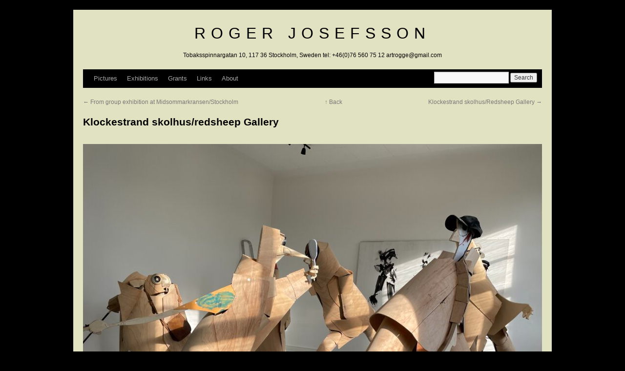

--- FILE ---
content_type: text/html; charset=UTF-8
request_url: https://rogerjosefsson.se/picture/klockestrand-skolhus-redsheep-gallery/
body_size: 4484
content:
<!DOCTYPE html>
<html lang="en-US">

<head>
<meta charset="UTF-8" />
<title>Klockestrand skolhus/redsheep Gallery | Roger Josefsson</title>
<link rel="profile" href="https://gmpg.org/xfn/11" />
<link rel="stylesheet" type="text/css" media="all"
      href="https://rogerjosefsson.se/wp-content/themes/rogerjosefsson/style.css" />
<link rel="pingback" href="https://rogerjosefsson.se/xmlrpc.php" />

<meta name='robots' content='max-image-preview:large' />
<link rel='dns-prefetch' href='//s.w.org' />
<link rel="alternate" type="application/rss+xml" title="Roger Josefsson &raquo; Feed" href="https://rogerjosefsson.se/feed/" />
<link rel="alternate" type="application/rss+xml" title="Roger Josefsson &raquo; Comments Feed" href="https://rogerjosefsson.se/comments/feed/" />
<link rel="alternate" type="application/rss+xml" title="Roger Josefsson &raquo; Klockestrand skolhus/redsheep Gallery Comments Feed" href="https://rogerjosefsson.se/picture/klockestrand-skolhus-redsheep-gallery/feed/" />
		<script type="text/javascript">
			window._wpemojiSettings = {"baseUrl":"https:\/\/s.w.org\/images\/core\/emoji\/13.1.0\/72x72\/","ext":".png","svgUrl":"https:\/\/s.w.org\/images\/core\/emoji\/13.1.0\/svg\/","svgExt":".svg","source":{"concatemoji":"https:\/\/rogerjosefsson.se\/wp-includes\/js\/wp-emoji-release.min.js?ver=5.8.12"}};
			!function(e,a,t){var n,r,o,i=a.createElement("canvas"),p=i.getContext&&i.getContext("2d");function s(e,t){var a=String.fromCharCode;p.clearRect(0,0,i.width,i.height),p.fillText(a.apply(this,e),0,0);e=i.toDataURL();return p.clearRect(0,0,i.width,i.height),p.fillText(a.apply(this,t),0,0),e===i.toDataURL()}function c(e){var t=a.createElement("script");t.src=e,t.defer=t.type="text/javascript",a.getElementsByTagName("head")[0].appendChild(t)}for(o=Array("flag","emoji"),t.supports={everything:!0,everythingExceptFlag:!0},r=0;r<o.length;r++)t.supports[o[r]]=function(e){if(!p||!p.fillText)return!1;switch(p.textBaseline="top",p.font="600 32px Arial",e){case"flag":return s([127987,65039,8205,9895,65039],[127987,65039,8203,9895,65039])?!1:!s([55356,56826,55356,56819],[55356,56826,8203,55356,56819])&&!s([55356,57332,56128,56423,56128,56418,56128,56421,56128,56430,56128,56423,56128,56447],[55356,57332,8203,56128,56423,8203,56128,56418,8203,56128,56421,8203,56128,56430,8203,56128,56423,8203,56128,56447]);case"emoji":return!s([10084,65039,8205,55357,56613],[10084,65039,8203,55357,56613])}return!1}(o[r]),t.supports.everything=t.supports.everything&&t.supports[o[r]],"flag"!==o[r]&&(t.supports.everythingExceptFlag=t.supports.everythingExceptFlag&&t.supports[o[r]]);t.supports.everythingExceptFlag=t.supports.everythingExceptFlag&&!t.supports.flag,t.DOMReady=!1,t.readyCallback=function(){t.DOMReady=!0},t.supports.everything||(n=function(){t.readyCallback()},a.addEventListener?(a.addEventListener("DOMContentLoaded",n,!1),e.addEventListener("load",n,!1)):(e.attachEvent("onload",n),a.attachEvent("onreadystatechange",function(){"complete"===a.readyState&&t.readyCallback()})),(n=t.source||{}).concatemoji?c(n.concatemoji):n.wpemoji&&n.twemoji&&(c(n.twemoji),c(n.wpemoji)))}(window,document,window._wpemojiSettings);
		</script>
		<style type="text/css">
img.wp-smiley,
img.emoji {
	display: inline !important;
	border: none !important;
	box-shadow: none !important;
	height: 1em !important;
	width: 1em !important;
	margin: 0 .07em !important;
	vertical-align: -0.1em !important;
	background: none !important;
	padding: 0 !important;
}
</style>
	<link rel='stylesheet' id='wp-block-library-css'  href='https://rogerjosefsson.se/wp-includes/css/dist/block-library/style.min.css?ver=5.8.12' type='text/css' media='all' />
<style id='wp-block-library-theme-inline-css' type='text/css'>
#start-resizable-editor-section{display:none}.wp-block-audio figcaption{color:#555;font-size:13px;text-align:center}.is-dark-theme .wp-block-audio figcaption{color:hsla(0,0%,100%,.65)}.wp-block-code{font-family:Menlo,Consolas,monaco,monospace;color:#1e1e1e;padding:.8em 1em;border:1px solid #ddd;border-radius:4px}.wp-block-embed figcaption{color:#555;font-size:13px;text-align:center}.is-dark-theme .wp-block-embed figcaption{color:hsla(0,0%,100%,.65)}.blocks-gallery-caption{color:#555;font-size:13px;text-align:center}.is-dark-theme .blocks-gallery-caption{color:hsla(0,0%,100%,.65)}.wp-block-image figcaption{color:#555;font-size:13px;text-align:center}.is-dark-theme .wp-block-image figcaption{color:hsla(0,0%,100%,.65)}.wp-block-pullquote{border-top:4px solid;border-bottom:4px solid;margin-bottom:1.75em;color:currentColor}.wp-block-pullquote__citation,.wp-block-pullquote cite,.wp-block-pullquote footer{color:currentColor;text-transform:uppercase;font-size:.8125em;font-style:normal}.wp-block-quote{border-left:.25em solid;margin:0 0 1.75em;padding-left:1em}.wp-block-quote cite,.wp-block-quote footer{color:currentColor;font-size:.8125em;position:relative;font-style:normal}.wp-block-quote.has-text-align-right{border-left:none;border-right:.25em solid;padding-left:0;padding-right:1em}.wp-block-quote.has-text-align-center{border:none;padding-left:0}.wp-block-quote.is-large,.wp-block-quote.is-style-large{border:none}.wp-block-search .wp-block-search__label{font-weight:700}.wp-block-group.has-background{padding:1.25em 2.375em;margin-top:0;margin-bottom:0}.wp-block-separator{border:none;border-bottom:2px solid;margin-left:auto;margin-right:auto;opacity:.4}.wp-block-separator:not(.is-style-wide):not(.is-style-dots){width:100px}.wp-block-separator.has-background:not(.is-style-dots){border-bottom:none;height:1px}.wp-block-separator.has-background:not(.is-style-wide):not(.is-style-dots){height:2px}.wp-block-table thead{border-bottom:3px solid}.wp-block-table tfoot{border-top:3px solid}.wp-block-table td,.wp-block-table th{padding:.5em;border:1px solid;word-break:normal}.wp-block-table figcaption{color:#555;font-size:13px;text-align:center}.is-dark-theme .wp-block-table figcaption{color:hsla(0,0%,100%,.65)}.wp-block-video figcaption{color:#555;font-size:13px;text-align:center}.is-dark-theme .wp-block-video figcaption{color:hsla(0,0%,100%,.65)}.wp-block-template-part.has-background{padding:1.25em 2.375em;margin-top:0;margin-bottom:0}#end-resizable-editor-section{display:none}
</style>
<link rel='stylesheet' id='twentyten-block-style-css'  href='https://rogerjosefsson.se/wp-content/themes/twentyten/blocks.css?ver=20181218' type='text/css' media='all' />
<link rel="https://api.w.org/" href="https://rogerjosefsson.se/wp-json/" /><link rel="EditURI" type="application/rsd+xml" title="RSD" href="https://rogerjosefsson.se/xmlrpc.php?rsd" />
<link rel="wlwmanifest" type="application/wlwmanifest+xml" href="https://rogerjosefsson.se/wp-includes/wlwmanifest.xml" /> 
<meta name="generator" content="WordPress 5.8.12" />
<link rel="canonical" href="https://rogerjosefsson.se/picture/klockestrand-skolhus-redsheep-gallery/" />
<link rel='shortlink' href='https://rogerjosefsson.se/?p=46339' />
<link rel="alternate" type="application/json+oembed" href="https://rogerjosefsson.se/wp-json/oembed/1.0/embed?url=https%3A%2F%2Frogerjosefsson.se%2Fpicture%2Fklockestrand-skolhus-redsheep-gallery%2F" />
<link rel="alternate" type="text/xml+oembed" href="https://rogerjosefsson.se/wp-json/oembed/1.0/embed?url=https%3A%2F%2Frogerjosefsson.se%2Fpicture%2Fklockestrand-skolhus-redsheep-gallery%2F&#038;format=xml" />
</head>

<body data-rsssl=1 class="picture-template-default single single-picture postid-46339">

<div id="wrapper" class="hfeed">
  <div id="floater"></div>
  <div id="site-content">
    <div id="header">
      <div id="masthead">
	<div id="branding" role="banner">
	  	  <div id="site-title">
	  <span>
	    <a href="https://rogerjosefsson.se/" title="Roger Josefsson" rel="home">Roger Josefsson</a>
	  </span>
	  </div>
	  <div>
	    Tobaksspinnargatan 10, 117 36 Stockholm, Sweden
	    tel: +46(0)76 560 75 12
      <a href="mailto:artrogge@gmail.com">artrogge@gmail.com</a>
	  </div>
	</div><!-- #branding -->
	
	<div id="access" role="navigation">
	  	  <div class="skip-link screen-reader-text">
	    <a href="#content" title="Skip to content">Skip to content</a>
	  </div>
	  	  <div class="menu-header"><ul id="menu-main-menu" class="menu"><li id="menu-item-755" class="menu-item menu-item-type-post_type menu-item-object-page menu-item-home menu-item-755"><a href="https://rogerjosefsson.se/">Pictures</a></li>
<li id="menu-item-758" class="menu-item menu-item-type-post_type menu-item-object-page menu-item-758"><a href="https://rogerjosefsson.se/exhibitions/">Exhibitions</a></li>
<li id="menu-item-759" class="menu-item menu-item-type-post_type menu-item-object-page menu-item-759"><a href="https://rogerjosefsson.se/grants/">Grants</a></li>
<li id="menu-item-760" class="menu-item menu-item-type-post_type menu-item-object-page menu-item-760"><a href="https://rogerjosefsson.se/links/">Links</a></li>
<li id="menu-item-756" class="menu-item menu-item-type-post_type menu-item-object-page menu-item-756"><a href="https://rogerjosefsson.se/about/">About</a></li>
</ul></div>	  <div id="headersearch">
	    <form role="search" method="get" id="searchform" class="searchform" action="https://rogerjosefsson.se/">
				<div>
					<label class="screen-reader-text" for="s">Search for:</label>
					<input type="text" value="" name="s" id="s" />
					<input type="submit" id="searchsubmit" value="Search" />
				</div>
			</form>	  </div>
	</div><!-- #access -->
	
      </div><!-- #masthead -->
    </div><!-- #header -->
    
    <span id="top"></span>
    
    <div id="main">
      
<div id="container">
  <div id="content" role="main">
            <div id="nav-above" class="navigation">
            <div class="nav-previous">
        <a href="https://rogerjosefsson.se/picture/from-group-exhibition-at-midsommarkransen-stockholm/"
       title="Go to the previous picture"
       rel="prev">&larr; From group exhibition at Midsommarkransen/Stockholm</a>
    </div>
  <a href="/pictures#year-2023"
     title="Go back to the picture gallery">&uarr; Back</a>
  <div class="nav-next">
        <a href="https://rogerjosefsson.se/picture/klockestrand-skolhus-redsheep-gallery-2/"
       title="Go to the next picture"
       rel="next">Klockestrand skolhus/Redsheep Gallery &rarr;</a>
    </div>
        </div><!-- #nav-above -->

        <div id="post-46339" class="post-46339 picture type-picture status-publish hentry">
          <h1 class="entry-title">Klockestrand skolhus/redsheep Gallery</h1>

          <div class="entry-content">
                        <img src="https://rogerjosefsson.se/wp-content/uploads/2023/07/IMG_1868-1024x768.jpeg" alt="1"/>
            
            <h3 class="made-in">
              Made in
              2023            </h3>
                                  </div><!-- .entry-content -->

          <div class="entry-utility">
            Bookmark the <a href="https://rogerjosefsson.se/picture/klockestrand-skolhus-redsheep-gallery/" title="Permalink to Klockestrand skolhus/redsheep Gallery" rel="bookmark">permalink</a>.                      </div><!-- .entry-utility -->
        </div><!-- #post-46339 -->

        <div id="nav-below" class="navigation">
            <div class="nav-previous">
        <a href="https://rogerjosefsson.se/picture/from-group-exhibition-at-midsommarkransen-stockholm/"
       title="Go to the previous picture"
       rel="prev">&larr; From group exhibition at Midsommarkransen/Stockholm</a>
    </div>
  <a href="/pictures#year-2023"
     title="Go back to the picture gallery">&uarr; Back</a>
  <div class="nav-next">
        <a href="https://rogerjosefsson.se/picture/klockestrand-skolhus-redsheep-gallery-2/"
       title="Go to the next picture"
       rel="next">Klockestrand skolhus/Redsheep Gallery &rarr;</a>
    </div>
        </div><!-- #nav-below -->
        
        
			<div id="comments">



	<div id="respond" class="comment-respond">
		<h3 id="reply-title" class="comment-reply-title">Leave a Reply <small><a rel="nofollow" id="cancel-comment-reply-link" href="/picture/klockestrand-skolhus-redsheep-gallery/#respond" style="display:none;">Cancel reply</a></small></h3><form action="https://rogerjosefsson.se/wp-comments-post.php" method="post" id="commentform" class="comment-form"><p class="comment-notes"><span id="email-notes">Your email address will not be published.</span> Required fields are marked <span class="required">*</span></p><p class="comment-form-comment"><label for="comment">Comment</label> <textarea id="comment" name="comment" cols="45" rows="8" maxlength="65525" required="required"></textarea></p><p class="comment-form-author"><label for="author">Name <span class="required">*</span></label> <input id="author" name="author" type="text" value="" size="30" maxlength="245" required='required' /></p>
<p class="comment-form-email"><label for="email">Email <span class="required">*</span></label> <input id="email" name="email" type="text" value="" size="30" maxlength="100" aria-describedby="email-notes" required='required' /></p>
<p class="comment-form-url"><label for="url">Website</label> <input id="url" name="url" type="text" value="" size="30" maxlength="200" /></p>
<p class="comment-form-cookies-consent"><input id="wp-comment-cookies-consent" name="wp-comment-cookies-consent" type="checkbox" value="yes" /> <label for="wp-comment-cookies-consent">Save my name, email, and website in this browser for the next time I comment.</label></p>
<p class="form-submit"><input name="submit" type="submit" id="submit" class="submit" value="Post Comment" /> <input type='hidden' name='comment_post_ID' value='46339' id='comment_post_ID' />
<input type='hidden' name='comment_parent' id='comment_parent' value='0' />
</p><p style="display: none;"><input type="hidden" id="akismet_comment_nonce" name="akismet_comment_nonce" value="4cd3970bcc" /></p><p style="display: none !important;"><label>&#916;<textarea name="ak_hp_textarea" cols="45" rows="8" maxlength="100"></textarea></label><input type="hidden" id="ak_js" name="ak_js" value="74"/><script>document.getElementById( "ak_js" ).setAttribute( "value", ( new Date() ).getTime() );</script></p></form>	</div><!-- #respond -->
	
</div><!-- #comments -->
        </div><!-- #content -->
</div><!-- #container -->


      </div><!-- #main -->
      
      <div id="footer" role="contentinfo">
        <div id="colophon">
          
          <div id="site-info">
	    All content by <a
	    href="https://rogerjosefsson.se">Roger Josefsson</a>,
	    &copy; 2026<br /> Code and design by <a
	    href="http://lehoism.net/">Leo Horovitz</a>, &copy;
	    2026	  </div><!-- #site-info -->
          
          <div id="site-generator">
                        <a href="http://wordpress.org/"
            title="Semantic Personal Publishing
            Platform" rel="generator">Proudly powered by WordPress.</a>
          </div><!-- #site-generator -->
        </div><!-- #colophon -->
      </div><!-- #footer -->
    </div><!-- #site-content -->
  </div><!-- #wrapper -->
  
  <script type='text/javascript' src='https://rogerjosefsson.se/wp-includes/js/comment-reply.min.js?ver=5.8.12' id='comment-reply-js'></script>
<script type='text/javascript' src='https://rogerjosefsson.se/wp-includes/js/wp-embed.min.js?ver=5.8.12' id='wp-embed-js'></script>
</body>

</html>


--- FILE ---
content_type: text/css
request_url: https://rogerjosefsson.se/wp-content/themes/rogerjosefsson/style.css
body_size: 993
content:
/*
Theme Name:  Roger Josefsson
Theme URI:   http://rogerjosefsson.se
Description: The theme designed for Roger Josefsson's personal website. It is a child theme of the WordPress standard theme TwentyTen.
Author:      Leo Horovitz
Template:    twentyten
Version:     1.0
Tags:        black, two-columns, fixed-width, custom-header, custom-background, threaded-comments, sticky-post, translation-ready, microformats, rtl-language-support, editor-style, custom-menu
*/

@import url("../twentyten/style.css");

a:link {
  text-decoration: none;
  color: black;
}
a:active,
a:hover,
a:visited {
  text-decoration: underline;
  color: #444;
}

* {
  font-family: Verdana, Arial, "Helvetica Neue", Helvetica, "Nimbus Sans L",
    sans-serif;
}

body {
  color: black;
  background: black;
  text-align: justify;
}

h1,
h2,
h3,
h4 {
  text-align: left;
}

.made-in {
  text-align: right;
}

#wrapper {
  background: #e1e2c1;
}

#content {
  margin: 0;
}

#header {
  padding: 0;
}

#site-title {
  padding-top: 30px;
}

#site-title,
#site-title a {
  letter-spacing: 11px;
  text-transform: uppercase;
  font-weight: normal;
}

#header,
#site-title {
  width: auto;
  float: none;
  font-family: Verdana, Arial, "Helvetica Neue", Helvetica, "Nimbus Sans L",
    sans-serif;
  text-align: center;
}
#site-title {
  font-size: 32px;
}

#access {
  margin-top: 20px;
}

#headersearch {
  padding-top: 5px;
  padding-right: 10px;
  float: right;
}

#main {
  width: 500px;
  margin-left: auto;
  margin-right: auto;
  padding-top: 20px;
}

body.single #main {
  width: auto;
}

html {
  height: 100%;
}

body.home #main {
  width: 700px;
}

div.back-to-top {
  clear: both;
}

#content .entry-title {
  margin-bottom: 20px;
}

ul.nav,
ul.posts,
ul#link-list {
  list-style: none;
}

.page-title {
  font-size: 28px;
  text-align: center;
}

#years-nav {
  margin: 0;
}

#years-nav li {
  display: inline;
  margin-right: 40px;
}

#content h2.year {
  margin: 20px 0;
  font-size: 14pt;
  text-align: center;
  background-color: #333;
  color: white;
}

ul.posts {
  display: flex;
  flex-wrap: wrap;
}

li.picture {
  margin: 30px;
  width: 250px;
  min-height: 360px;
}

li.picture .picture-info h3 {
  font-size: 12pt;
}

li.picture .picture-info .edit-link,
li.picture .picture-info .comments-link {
  font-size: 10pt;
}

div.navigation {
  text-align: center;
}
.nav-previous {
  width: auto;
  text-align: left;
}
.nav-next {
  width: auto;
  text-align: right;
}

#colophon,
#colophon a,
#site-info,
#site-info a {
  font-family: Georgia, "Bitstream Charter", serif;
  font-size: 12px;
  font-style: italic;
}

#colophon a:active,
#colophon a:hover {
  text-decoration: underline;
}

#colophon a {
  color: black;
}
